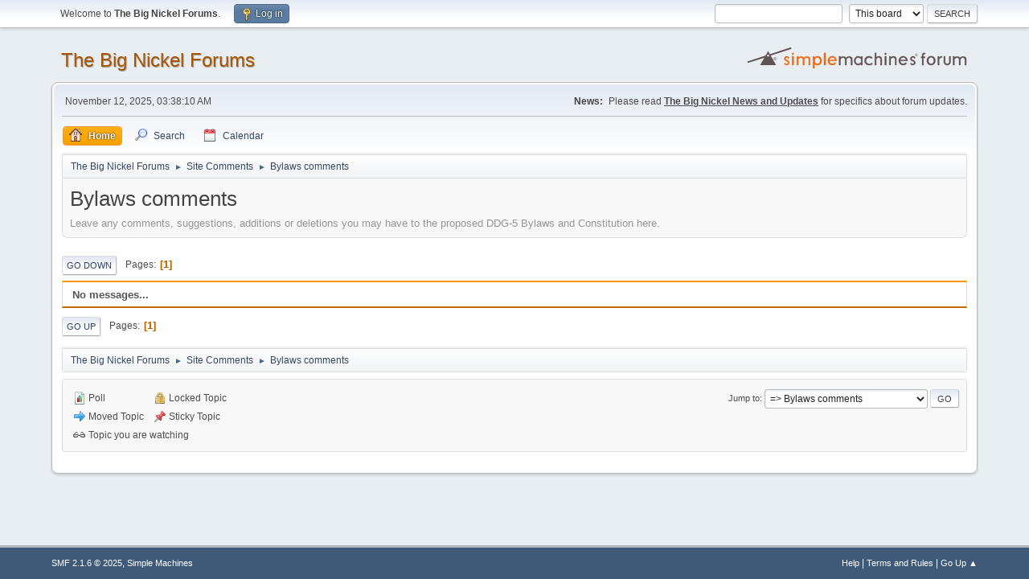

--- FILE ---
content_type: text/html; charset=UTF-8
request_url: https://theforums.thebignickel.navy/index.php?board=15.0
body_size: 3061
content:
<!DOCTYPE html>
<html lang="en-US">
<head>
	<meta charset="UTF-8">
	<link rel="stylesheet" href="https://theforums.thebignickel.navy/Themes/default/css/minified_61f095fd678ef51f635ebf2602a55106.css?smf216_1756471815">
	<style>
	img.avatar { max-width: 65px !important; max-height: 65px !important; }
	
	</style>
	<script>
		var smf_theme_url = "https://theforums.thebignickel.navy/Themes/default";
		var smf_default_theme_url = "https://theforums.thebignickel.navy/Themes/default";
		var smf_images_url = "https://theforums.thebignickel.navy/Themes/default/images";
		var smf_smileys_url = "https://theforums.thebignickel.navy/Smileys";
		var smf_smiley_sets = "aaron,akyhne,fugue,alienine,default";
		var smf_smiley_sets_default = "fugue";
		var smf_avatars_url = "https://theforums.thebignickel.navy/avatars";
		var smf_scripturl = "https://theforums.thebignickel.navy/index.php?PHPSESSID=1b88c39ec33dbef08fbe7d1916a992f3&amp;";
		var smf_iso_case_folding = false;
		var smf_charset = "UTF-8";
		var smf_session_id = "a668ed157b4c33ef5927b27c12ac98ed";
		var smf_session_var = "a4bd0a3879";
		var smf_member_id = 0;
		var ajax_notification_text = 'Loading...';
		var help_popup_heading_text = 'A little lost? Let me explain:';
		var banned_text = 'Sorry Guest, you are banned from using this forum!';
		var smf_txt_expand = 'Expand';
		var smf_txt_shrink = 'Shrink';
		var smf_collapseAlt = 'Hide';
		var smf_expandAlt = 'Show';
		var smf_quote_expand = false;
		var allow_xhjr_credentials = false;
	</script>
	<script src="https://ajax.googleapis.com/ajax/libs/jquery/3.6.3/jquery.min.js"></script>
	<script src="https://theforums.thebignickel.navy/Themes/default/scripts/minified_5f27edb6a8d1dd857e1dfdc1cd1dfbe5.js?smf216_1756471815"></script>
	<script>
	var smf_you_sure ='Are you sure you want to do this?';
	</script>
	<title>Bylaws comments</title>
	<meta name="viewport" content="width=device-width, initial-scale=1">
	<meta property="og:site_name" content="The Big Nickel Forums">
	<meta property="og:title" content="Bylaws comments">
	<meta property="og:url" content="https://theforums.thebignickel.navy/index.php/board,15.0.html?PHPSESSID=1b88c39ec33dbef08fbe7d1916a992f3">
	<meta property="og:description" content="Leave any comments, suggestions, additions or deletions you may have to the proposed DDG-5 Bylaws and Constitution here.">
	<meta name="description" content="Leave any comments, suggestions, additions or deletions you may have to the proposed DDG-5 Bylaws and Constitution here.">
	<meta name="theme-color" content="#557EA0">
	<link rel="canonical" href="https://theforums.thebignickel.navy/index.php?board=15.0">
	<link rel="help" href="https://theforums.thebignickel.navy/index.php?PHPSESSID=1b88c39ec33dbef08fbe7d1916a992f3&amp;action=help">
	<link rel="contents" href="https://theforums.thebignickel.navy/index.php?PHPSESSID=1b88c39ec33dbef08fbe7d1916a992f3&amp;">
	<link rel="search" href="https://theforums.thebignickel.navy/index.php?PHPSESSID=1b88c39ec33dbef08fbe7d1916a992f3&amp;action=search">
	<link rel="alternate" type="application/rss+xml" title="The Big Nickel Forums - RSS" href="https://theforums.thebignickel.navy/index.php?PHPSESSID=1b88c39ec33dbef08fbe7d1916a992f3&amp;action=.xml;type=rss2;board=15">
	<link rel="alternate" type="application/atom+xml" title="The Big Nickel Forums - Atom" href="https://theforums.thebignickel.navy/index.php?PHPSESSID=1b88c39ec33dbef08fbe7d1916a992f3&amp;action=.xml;type=atom;board=15">
	<link rel="index" href="https://theforums.thebignickel.navy/index.php/board,15.0.html?PHPSESSID=1b88c39ec33dbef08fbe7d1916a992f3">
</head>
<body id="chrome" class="action_messageindex board_15">
<div id="footerfix">
	<div id="top_section">
		<div class="inner_wrap">
			<ul class="floatleft" id="top_info">
				<li class="welcome">
					Welcome to <strong>The Big Nickel Forums</strong>.
				</li>
				<li class="button_login">
					<a href="https://theforums.thebignickel.navy/index.php?PHPSESSID=1b88c39ec33dbef08fbe7d1916a992f3&amp;action=login" class="open" onclick="return reqOverlayDiv(this.href, 'Log in', 'login');">
						<span class="main_icons login"></span>
						<span class="textmenu">Log in</span>
					</a>
				</li>
			</ul>
			<form id="search_form" class="floatright" action="https://theforums.thebignickel.navy/index.php?PHPSESSID=1b88c39ec33dbef08fbe7d1916a992f3&amp;action=search2" method="post" accept-charset="UTF-8">
				<input type="search" name="search" value="">&nbsp;
				<select name="search_selection">
					<option value="all">Entire forum </option>
					<option value="board" selected>This board</option>
				</select>
				<input type="hidden" name="sd_brd" value="15">
				<input type="submit" name="search2" value="Search" class="button">
				<input type="hidden" name="advanced" value="0">
			</form>
		</div><!-- .inner_wrap -->
	</div><!-- #top_section -->
	<div id="header">
		<h1 class="forumtitle">
			<a id="top" href="https://theforums.thebignickel.navy/index.php?PHPSESSID=1b88c39ec33dbef08fbe7d1916a992f3&amp;">The Big Nickel Forums</a>
		</h1>
		<img id="smflogo" src="https://theforums.thebignickel.navy/Themes/default/images/smflogo.svg" alt="Simple Machines Forum" title="Simple Machines Forum">
	</div>
	<div id="wrapper">
		<div id="upper_section">
			<div id="inner_section">
				<div id="inner_wrap" class="hide_720">
					<div class="user">
						<time datetime="2025-11-12T09:38:10Z">November 12, 2025, 03:38:10 AM</time>
					</div>
					<div class="news">
						<h2>News: </h2>
						<p>Please read <b><u>The Big Nickel News and Updates</u></b> for specifics about forum updates.<br /></p>
					</div>
				</div>
				<a class="mobile_user_menu">
					<span class="menu_icon"></span>
					<span class="text_menu">Main Menu</span>
				</a>
				<div id="main_menu">
					<div id="mobile_user_menu" class="popup_container">
						<div class="popup_window description">
							<div class="popup_heading">Main Menu
								<a href="javascript:void(0);" class="main_icons hide_popup"></a>
							</div>
							
					<ul class="dropmenu menu_nav">
						<li class="button_home">
							<a class="active" href="https://theforums.thebignickel.navy/index.php?PHPSESSID=1b88c39ec33dbef08fbe7d1916a992f3&amp;">
								<span class="main_icons home"></span><span class="textmenu">Home</span>
							</a>
						</li>
						<li class="button_search">
							<a href="https://theforums.thebignickel.navy/index.php?PHPSESSID=1b88c39ec33dbef08fbe7d1916a992f3&amp;action=search">
								<span class="main_icons search"></span><span class="textmenu">Search</span>
							</a>
						</li>
						<li class="button_calendar">
							<a href="https://theforums.thebignickel.navy/index.php?PHPSESSID=1b88c39ec33dbef08fbe7d1916a992f3&amp;action=calendar">
								<span class="main_icons calendar"></span><span class="textmenu">Calendar</span>
							</a>
						</li>
					</ul><!-- .menu_nav -->
						</div>
					</div>
				</div>
				<div class="navigate_section">
					<ul>
						<li>
							<a href="https://theforums.thebignickel.navy/index.php?PHPSESSID=1b88c39ec33dbef08fbe7d1916a992f3&amp;"><span>The Big Nickel Forums</span></a>
						</li>
						<li>
							<span class="dividers"> &#9658; </span>
							<a href="https://theforums.thebignickel.navy/index.php?PHPSESSID=1b88c39ec33dbef08fbe7d1916a992f3&amp;#c4"><span>Site Comments</span></a>
						</li>
						<li class="last">
							<span class="dividers"> &#9658; </span>
							<a href="https://theforums.thebignickel.navy/index.php/board,15.0.html?PHPSESSID=1b88c39ec33dbef08fbe7d1916a992f3"><span>Bylaws comments</span></a>
						</li>
					</ul>
				</div><!-- .navigate_section -->
			</div><!-- #inner_section -->
		</div><!-- #upper_section -->
		<div id="content_section">
			<div id="main_content_section"><div id="display_head" class="information">
			<h2 class="display_title">Bylaws comments</h2>
			<p>Leave any comments, suggestions, additions or deletions you may have to the proposed DDG-5 Bylaws and Constitution here.</p>
		</div>
	<div class="pagesection">
		 
		<div class="pagelinks floatleft">
			<a href="#bot" class="button">Go Down</a>
			<span class="pages">Pages</span><span class="current_page">1</span> 
		</div>
		
	</div>
		<div id="messageindex">
			<div class="title_bar" id="topic_header">
				<h3 class="titlebg">No messages...</h3>
			</div><!-- #topic_header -->
			<div id="topic_container">
			</div><!-- #topic_container -->
		</div><!-- #messageindex -->
	<div class="pagesection">
		
		 
		<div class="pagelinks floatleft">
			<a href="#main_content_section" class="button" id="bot">Go Up</a>
			<span class="pages">Pages</span><span class="current_page">1</span> 
		</div>
	</div>
				<div class="navigate_section">
					<ul>
						<li>
							<a href="https://theforums.thebignickel.navy/index.php?PHPSESSID=1b88c39ec33dbef08fbe7d1916a992f3&amp;"><span>The Big Nickel Forums</span></a>
						</li>
						<li>
							<span class="dividers"> &#9658; </span>
							<a href="https://theforums.thebignickel.navy/index.php?PHPSESSID=1b88c39ec33dbef08fbe7d1916a992f3&amp;#c4"><span>Site Comments</span></a>
						</li>
						<li class="last">
							<span class="dividers"> &#9658; </span>
							<a href="https://theforums.thebignickel.navy/index.php/board,15.0.html?PHPSESSID=1b88c39ec33dbef08fbe7d1916a992f3"><span>Bylaws comments</span></a>
						</li>
					</ul>
				</div><!-- .navigate_section -->
	<script>
		var oQuickModifyTopic = new QuickModifyTopic({
			aHidePrefixes: Array("lockicon", "stickyicon", "pages", "newicon"),
			bMouseOnDiv: false,
		});
	</script>
	<div class="tborder" id="topic_icons">
		<div class="information">
			<p id="message_index_jump_to"></p>
			<p class="floatleft">
				<span class="main_icons poll"></span> Poll<br>
				<span class="main_icons move"></span> Moved Topic<br>
			</p>
			<p>
				<span class="main_icons lock"></span> Locked Topic<br>
				<span class="main_icons sticky"></span> Sticky Topic<br>
				<span class="main_icons watch"></span> Topic you are watching<br>
			</p>
			<script>
				if (typeof(window.XMLHttpRequest) != "undefined")
					aJumpTo[aJumpTo.length] = new JumpTo({
						sContainerId: "message_index_jump_to",
						sJumpToTemplate: "<label class=\"smalltext jump_to\" for=\"%select_id%\">Jump to<" + "/label> %dropdown_list%",
						iCurBoardId: 15,
						iCurBoardChildLevel: 0,
						sCurBoardName: "Bylaws comments",
						sBoardChildLevelIndicator: "==",
						sBoardPrefix: "=> ",
						sCatSeparator: "-----------------------------",
						sCatPrefix: "",
						sGoButtonLabel: "Go"
					});
			</script>
		</div><!-- .information -->
	</div><!-- #topic_icons -->
	<div id="mobile_action" class="popup_container">
		<div class="popup_window description">
			<div class="popup_heading">User actions
				<a href="javascript:void(0);" class="main_icons hide_popup"></a>
			</div>
			
		</div>
	</div>
			</div><!-- #main_content_section -->
		</div><!-- #content_section -->
	</div><!-- #wrapper -->
</div><!-- #footerfix -->
	<div id="footer">
		<div class="inner_wrap">
		<ul>
			<li class="floatright"><a href="https://theforums.thebignickel.navy/index.php?PHPSESSID=1b88c39ec33dbef08fbe7d1916a992f3&amp;action=help">Help</a> | <a href="https://theforums.thebignickel.navy/index.php?PHPSESSID=1b88c39ec33dbef08fbe7d1916a992f3&amp;action=agreement">Terms and Rules</a> | <a href="#top_section">Go Up &#9650;</a></li>
			<li class="copyright"><a href="https://theforums.thebignickel.navy/index.php?PHPSESSID=1b88c39ec33dbef08fbe7d1916a992f3&amp;action=credits" title="License" target="_blank" rel="noopener">SMF 2.1.6 &copy; 2025</a>, <a href="https://www.simplemachines.org" title="Simple Machines" target="_blank" rel="noopener">Simple Machines</a></li>
		</ul>
		</div>
	</div><!-- #footer -->
<script>
window.addEventListener("DOMContentLoaded", function() {
	function triggerCron()
	{
		$.get('https://theforums.thebignickel.navy' + "/cron.php?ts=1762940280");
	}
	window.setTimeout(triggerCron, 1);
});
</script>
</body>
</html>

--- FILE ---
content_type: text/html; charset=UTF-8
request_url: https://theforums.thebignickel.navy/cron.php?ts=1762940280
body_size: 14
content:
Incorrect string value: '\xE0\xAE\x9A\xE0\xAE\xBF...' for column 'value' at row 1